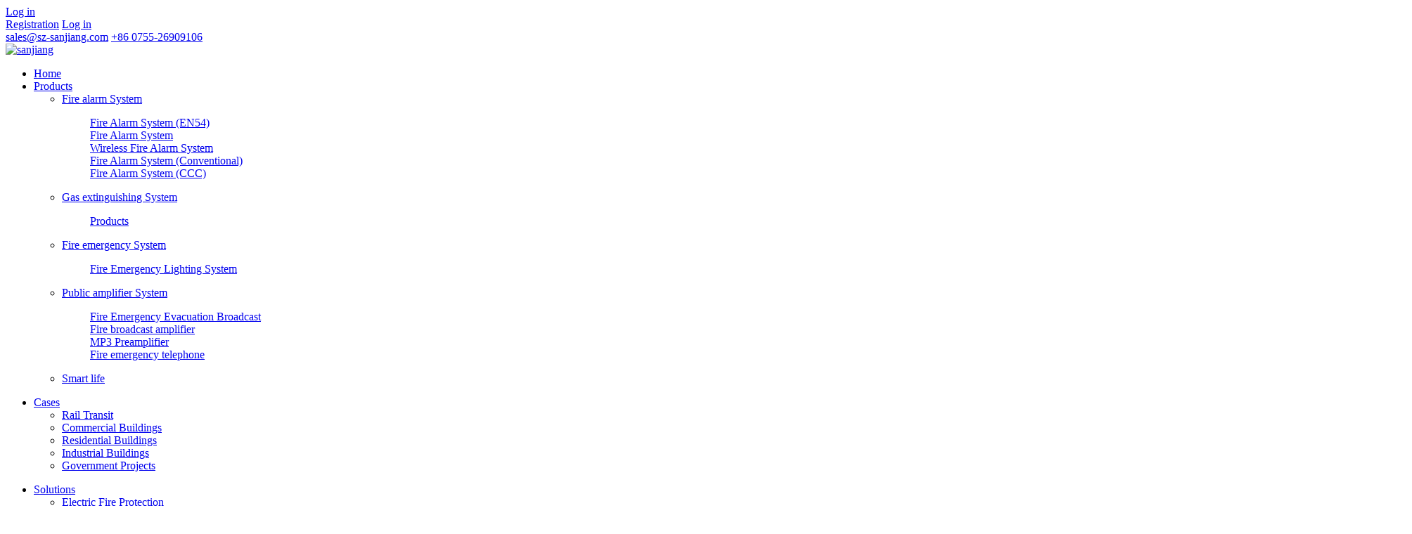

--- FILE ---
content_type: text/html; charset=utf-8
request_url: http://sanjiang-security.com/articledetail/automaticfirea.html
body_size: 9175
content:
<!DOCTYPE html>
<html>
<head>
    <meta charset="UTF-8" />
    <meta name="viewport" content="width=device-width, initial-scale=1.0" />
    <meta name="Keywords" content="Automatic Fire Alarm Control System Solution—SHENZHEN HTI SANJIANG ELECTRONICS CO., LTD." />
    <meta name="Description" content="Automatic Fire Alarm Control System Solution—SHENZHEN HTI SANJIANG ELECTRONICS CO., LTD." />
    
    <title>Automatic Fire Alarm Control System Solution—SHENZHEN HTI SANJIANG ELECTRONICS CO., LTD.</title>
    <meta http-equiv="X-UA-Compatible" content="IE=edge">
    <meta name="apple-mobile-web-app-capable" content="yes">
    <meta name="apple-mobile-web-app-status-bar-style" content="black">
    <meta name="format-detection" content="telphone=no, email=no">
    <meta name="viewport" content="width=device-width, initial-scale=1, user-scalable=no">
    <meta name="author" content="sumaart">
    <link href="/PC/css/reset-min.css" rel="stylesheet">
    <link href="/PC/css/slick.min.css" rel="stylesheet">
    <link href="/PC/css/sweetalert.min.css" rel="stylesheet">
    <link href="/PC/css/main.css" rel="stylesheet">
    <link href="/PC/css/media.css" rel="stylesheet">
    <script src="/PC/js/modernizr.js"></script>
    <link href="/PC/css/animate.min.css" rel="stylesheet">
    <link href="/PC/css/iconfont.css" rel="stylesheet">
    
</head>
<body class="index">
        <header class="header">
            <div class="top-contact">
                <div class="subject clearfix">
                    <a href="javascript:;" data-href="http://fhsjtest.ctmon.net/rss.xml" class="rss"></a>
                        <div class="top-login ">
                            <a href="javascript:void(0)" data-url="/login/login.html" class="ico top-user user">Log in</a>
                            <div class="top-hide">
                                <div id="top-a">
                                    <a href="/login/reg.html">Registration</a>
                                    <a href="/login/login.html">Log in</a>
                                </div>
                            </div>
                        </div>
                            <a href="mailto:sales@sz-sanjiang.com" class="ico top-email">sales@sz-sanjiang.com</a>
                            <a href="javascript:void(0)" class="ico top-phone">&#x2B;86 0755-26909106 </a>
                </div>
            </div>
            <div class="subject relative">
                <a href="/" class="logo absolute"><img src="/PC/images/logo.png" alt="sanjiang"></a>
                <nav class="navs">
                    <ul class="ul_box">
                            <li class="   item">
                                <a href="/">Home</a>
                            </li>
                            <li class="   item">
                                <a href="/product/firealarmsyste.html">Products</a>
                                    <div class="sub_header_box">
                                        <nav class="subNav">
                                            <ul class="nav">
                                                    <li>
                                                        <a href="/product/firealarmsyste1.html"><em></em>Fire alarm System </a>
                                                        <dl class="level level1">
                                                                <dd>
                                                                    <a href="/product/firealarmsyste1.html">
                                                                        Fire Alarm System (EN54)
                                                                        <i></i>
                                                                    </a>
                                                                </dd>
                                                                <dd>
                                                                    <a href="/product/firealarmsyste2.html">
                                                                        Fire Alarm System
                                                                        <i></i>
                                                                    </a>
                                                                </dd>
                                                                <dd>
                                                                    <a href="/product/wirelessfireal.html">
                                                                        Wireless Fire Alarm System
                                                                        <i></i>
                                                                    </a>
                                                                </dd>
                                                                <dd>
                                                                    <a href="/product/conventional fire alarm control system.html">
                                                                        Fire Alarm System (Conventional)
                                                                        <i></i>
                                                                    </a>
                                                                </dd>
                                                                <dd>
                                                                    <a href="/product/Fire alarm (CCC).html">
                                                                        Fire Alarm System (CCC)
                                                                        <i></i>
                                                                    </a>
                                                                </dd>
                                                        </dl>
                                                        <div class="clearfix"></div>
                                                    </li>
                                                    <li>
                                                        <a href="/product/addressableeu190.html"><em></em>Gas extinguishing System </a>
                                                        <dl class="level level1">
                                                                <dd>
                                                                    <a href="/product/addressableeu190.html">
                                                                        Products
                                                                        <i></i>
                                                                    </a>
                                                                </dd>
                                                        </dl>
                                                        <div class="clearfix"></div>
                                                    </li>
                                                    <li>
                                                        <a href="/product/fireemergencyl.html"><em></em>Fire emergency System </a>
                                                        <dl class="level level1">
                                                                <dd>
                                                                    <a href="/product/fireemergencyl.html">
                                                                        Fire Emergency Lighting System
                                                                        <i></i>
                                                                    </a>
                                                                </dd>
                                                        </dl>
                                                        <div class="clearfix"></div>
                                                    </li>
                                                    <li>
                                                        <a href="/product/fireemergencye.html"><em></em>Public amplifier System </a>
                                                        <dl class="level level1">
                                                                <dd>
                                                                    <a href="/product/fireemergencye.html">
                                                                        Fire Emergency Evacuation Broadcast
                                                                        <i></i>
                                                                    </a>
                                                                </dd>
                                                                <dd>
                                                                    <a href="/product/firebroadcasta.html">
                                                                        Fire broadcast amplifier
                                                                        <i></i>
                                                                    </a>
                                                                </dd>
                                                                <dd>
                                                                    <a href="/product/mp3preamplifie.html">
                                                                        MP3 Preamplifier
                                                                        <i></i>
                                                                    </a>
                                                                </dd>
                                                                <dd>
                                                                    <a href="/product/zzzz14.html">
                                                                        Fire emergency telephone
                                                                        <i></i>
                                                                    </a>
                                                                </dd>
                                                        </dl>
                                                        <div class="clearfix"></div>
                                                    </li>
                                                    <li>
                                                        <a href="/product/smart-life.html"><em></em>Smart life </a>
                                                        <dl class="level level1">
                                                        </dl>
                                                        <div class="clearfix"></div>
                                                    </li>
                                            </ul>
                                            <dl class="new_sub_box"></dl>
                                            <div class="clearfix"></div>
                                        </nav>
                                    </div>
                            </li>
                            <li class=" navcase  item">
                                <a href="/article/case.html">Cases</a>
                                    <div class="sub_header_box">
                                        <nav class="subNav">
                                            <ul class="nav">
                                                    <li>
                                                        <a href="/article/railtransit80.html"><em></em> Rail Transit</a>
                                                        <div class="clearfix"></div>
                                                    </li>
                                                    <li>
                                                        <a href="/article/commercialbuildings.html"><em></em> Commercial Buildings</a>
                                                        <div class="clearfix"></div>
                                                    </li>
                                                    <li>
                                                        <a href="/article/residentialbuildings.html"><em></em> Residential Buildings</a>
                                                        <div class="clearfix"></div>
                                                    </li>
                                                    <li>
                                                        <a href="/article/Industrialbuildings.html"><em></em> Industrial Buildings</a>
                                                        <div class="clearfix"></div>
                                                    </li>
                                                    <li>
                                                        <a href="/article/governmentproj.html"><em></em> Government Projects</a>
                                                        <div class="clearfix"></div>
                                                    </li>
                                            </ul>
                                            <dl class="new_sub_box"></dl>
                                            <div class="clearfix"></div>
                                        </nav>
                                    </div>
                            </li>
                            <li class="on   item">
                                <a href="/article/solutions.html">Solutions</a>
                                    <div class="sub_header_box">
                                        <nav class="subNav">
                                            <ul class="nav">
                                                    <li>
                                                        <a href="/article/electricfirepr.html"><em></em> Electric Fire Protection</a>
                                                        <div class="clearfix"></div>
                                                    </li>
                                                    <li>
                                                        <a href="/article/autofirealarms.html"><em></em> Auto Fire Alarm System </a>
                                                        <div class="clearfix"></div>
                                                    </li>
                                                    <li>
                                                        <a href="/article/fireemergencys.html"><em></em> Fire Emergency System</a>
                                                        <div class="clearfix"></div>
                                                    </li>
                                                    <li>
                                                        <a href="/article/wirelessfireal.html"><em></em> Wireless fire alarm system</a>
                                                        <div class="clearfix"></div>
                                                    </li>
                                                    <li>
                                                        <a href="/article/lorawanwireles.html"><em></em> LoRaWAN™ Wireless Fire Alarm System</a>
                                                        <div class="clearfix"></div>
                                                    </li>
                                                    <li>
                                                        <a href="/article/emergencyevacu.html"><em></em> Emergency Evacuation System</a>
                                                        <div class="clearfix"></div>
                                                    </li>
                                            </ul>
                                            <dl class="new_sub_box"></dl>
                                            <div class="clearfix"></div>
                                        </nav>
                                    </div>
                            </li>
                            <li class="   item">
                                <a href="/page/service.html">Services &amp; Support</a>
                                    <div class="sub_header_box">
                                        <nav class="subNav">
                                            <ul class="nav">
                                                    <li>
                                                        <a href="/faq/productfaq.html" class="qx"><em></em>Product Question Bank</a>
                                                        <div class="clearfix"></div>
                                                    </li>
                                                    <li>
                                                        <a href="/page/aftersalewarra.html"><em></em>After sale &amp; Warranty</a>
                                                        <div class="clearfix"></div>
                                                    </li>
                                                    <li>
                                                        <a href="/page/training.html"><em></em>Training</a>
                                                        <div class="clearfix"></div>
                                                    </li>
                                                    <li>
                                                        <a href="/page/feedback.html"><em></em>Feedback</a>
                                                        <div class="clearfix"></div>
                                                    </li>
                                                    <li>
                                                        <a href="/download/downloads.html"><em></em>Downloads</a>
                                                        <div class="clearfix"></div>
                                                    </li>
                                            </ul>
                                            <dl class="new_sub_box"></dl>
                                            <div class="clearfix"></div>
                                        </nav>
                                    </div>
                            </li>
                            <li class="   item">
                                <a href="/page/about.html">About Us</a>
                                    <div class="sub_header_box">
                                        <nav class="subNav">
                                            <ul class="nav">
                                                <li>
                                                    <a href="/page/companyprofile.html"><em></em>Company Profile</a>
                                                    <div class="clearfix"></div>
                                                </li>
                                                <li>
                                                        <a href="/article/certificates.html"><em></em>Certificates</a>
                                                    <dl class="level level1">
                                                            <dd>
                                                                <a href="/article/applus53.html">
                                                                    APPLUS
                                                                    <i></i>
                                                                </a>
                                                            </dd>
                                                            <dd>
                                                                <a href="/article/coc13.html">
                                                                    COC
                                                                    <i></i>
                                                                </a>
                                                            </dd>
                                                            <dd>
                                                                <a href="/article/cpr45.html">
                                                                    CPR
                                                                    <i></i>
                                                                </a>
                                                            </dd>
                                                            <dd>
                                                                <a href="/article/lpcb98.html">
                                                                    LPCB
                                                                    <i></i>
                                                                </a>
                                                            </dd>
                                                    </dl>
                                                    <div class="clearfix"></div>
                                                </li>
                                                    <li>
                                                        <a href="/article/news.html" class="t_level"><em></em>News</a>
                                                        <div class="clearfix"></div>
                                                    </li>
                                                    <li>
                                                        <a href="/page/contactus.html"><em></em>Contact Us</a>
                                                        <div class="clearfix"></div>
                                                    </li>
                                            </ul>
                                            <dl class="new_sub_box"></dl>
                                            <div class="clearfix"></div>
                                        </nav>
                                    </div>
                            </li>
                        <div class="clearfix"></div>
                    </ul>
                </nav>
                <div class="shop absolute">
                    <div class="quote col_l">
                        <a href="javascript:;" class="txt" data-state="1">GET A QUOTE<em></em></a>
                        <div class="priceForm">
                            <div class="email_edit article biaodan">
                                <a href="javascrip:void:;" class="guanbi"> </a>
                                <h3>PRODUCT PRICE INQUIRIES</h3>
                                <a href="javascript:;" class="price_close"></a>
                                <form name="priceForm" id="priceForm" method="post" action="/Tool/SubmitFeedbook">
                                    <div class="td-01 td">
                                        <input type="text" name='price_firstname' placeholder="First Name">
                                    </div>
                                    <div class="td-02 td">
                                        <input type="text" name='price_lastname' placeholder="Last Name">
                                    </div>
                                    <div class="td-03 td">
                                        <input type="text" name='price_mail' placeholder="Email Address">
                                    </div>
                                    <div class="td-08 td">
                                        <input type="text" name='price_province' placeholder="Country">
                                    </div>
                                    <div class="td-09 td">
                                        <input type="text" name='price_message' placeholder="Your Messages">
                                    </div>
                                    <div class="td-07 td">
                                        <input type="text" name='price_city' placeholder="Interested Product">
                                    </div>
                                    <input type="hidden" name="type" value="0" />
                                    <div class="td_btn">
                                        <a href="javascript:;" class="price-submit">SEND MESSAGE<em></em></a>
                                    </div>
                                </form>
                            </div>
                        </div>
                    </div>
                    <div class="language col_l">
                        <a href="javascript:;" data-state="1" class="select_btn_a">LANGUAGE<em></em></a>
                        <div class="select_lang">
                            <a href="https://www.fhsjdz.com/" class="ch" target="_blank">CN</a>
                        </div>
                    </div>
                    <div class="search col_r">
                        <a href="javascript:;"></a>
                    </div>
                    <div class="clearfix"></div>
                </div>
                <div class="header_user_input">
                    <div class="search_bg"></div>
                    <div>
                        <input type="text" autocomplete="off" name='kword' id='kword' placeholder="search">
                        <a href="javascript:;" id="submit">
                        </a>
                    </div>
                    <a href="javascript:;" class="enter" onclick="submit()"></a>
                    <a href="javascript:;" class="search_close"></a>
                </div>
            </div>
        </header>
        <header class="mobile">
            <div class="heade_bg"></div>
            <div class="subject">
                <a href="/home" class="out_logo col_l">
                    <img src="/PC/images/icon-29.png" alt="sanjaing ">
                </a>
                <a href="javascript:;" class="menu col_r">
                    <i></i>
                    <i></i>
                    <i></i>
                </a>
                    <a href="/user/index.html" class="  " style="margin-right:20px; float:right;">
                        <img src="/PC/images/user.png" />
                    </a>
                <div class="clearfix"></div>
                <div class="m_header">
                    <div class="sidenav-pad">
                        <div class="user_btn">
                            <a href="/" class="m_logo col_l">
                                <img src="/PC/images/m_logo.png" alt="sanjaing">
                            </a>
                            <a href="javascript:;" class="close col_r">
                                <img src="/PC/images/icon-26.png" alt="sanjaing">
                            </a>
                            <div class="clearfix"></div>
                        </div>
                        <ul class="navs">
                                <li class="dl">
                                    <a href="/" class="nav-a is_nav">Home</a>
                                </li>
                                <li class="dl">
                                    <a href="javascript:;" class="nav-a is_nav">Products</a>
                                        <div class="d2-box nav-draw d2-box_id11">
                                            <a href="/" class="btn_back">Home</a>
                                            <a href="javascript:;" class="close_box close_02">
                                                <img src="/PC/images/icon-26.png" alt="sanjiang">
                                            </a>
                                            <dl class="clearfix">

                                                <dt class="cat_id_11 clearfix">
                                                    <a href="javascript:;">Products</a>
                                                </dt>
                                                    <dd class="cat_id_15">
                                                        <a href="javascript:;" class="t_level">Fire alarm System</a>
                                                        <div class="d3-box nav-draw d3-box_id15">
                                                            <a href="javascript:;" class="btn_back">Products</a>
                                                            <a href="javascript:;" class="close_box close_03">
                                                                <img src="/PC/images/icon-26.png">
                                                            </a>
                                                            <dl class="clearfix">
                                                                <dt>
                                                                    <a href="/product/firealarmsyste1.html">Fire alarm System</a>
                                                                </dt>
                                                                    <dd>
                                                                        <a href="/product/firealarmsyste1.html">Fire Alarm System (EN54)</a>
                                                                    </dd>
                                                                    <dd>
                                                                        <a href="/product/firealarmsyste2.html">Fire Alarm System</a>
                                                                    </dd>
                                                                    <dd>
                                                                        <a href="/product/wirelessfireal.html">Wireless Fire Alarm System</a>
                                                                    </dd>
                                                                    <dd>
                                                                        <a href="/product/conventional fire alarm control system.html">Fire Alarm System (Conventional)</a>
                                                                    </dd>
                                                                    <dd>
                                                                        <a href="/product/Fire alarm (CCC).html">Fire Alarm System (CCC)</a>
                                                                    </dd>
                                                            </dl>
                                                        </div>
                                                    </dd>
                                                    <dd class="cat_id_15">
                                                        <a href="javascript:;" class="t_level">Gas extinguishing System</a>
                                                        <div class="d3-box nav-draw d3-box_id15">
                                                            <a href="javascript:;" class="btn_back">Products</a>
                                                            <a href="javascript:;" class="close_box close_03">
                                                                <img src="/PC/images/icon-26.png">
                                                            </a>
                                                            <dl class="clearfix">
                                                                <dt>
                                                                    <a href="/product/addressableeu190.html">Gas extinguishing System</a>
                                                                </dt>
                                                                    <dd>
                                                                        <a href="/product/addressableeu190.html">Products</a>
                                                                    </dd>
                                                            </dl>
                                                        </div>
                                                    </dd>
                                                    <dd class="cat_id_15">
                                                        <a href="javascript:;" class="t_level">Fire emergency System</a>
                                                        <div class="d3-box nav-draw d3-box_id15">
                                                            <a href="javascript:;" class="btn_back">Products</a>
                                                            <a href="javascript:;" class="close_box close_03">
                                                                <img src="/PC/images/icon-26.png">
                                                            </a>
                                                            <dl class="clearfix">
                                                                <dt>
                                                                    <a href="/product/fireemergencyl.html">Fire emergency System</a>
                                                                </dt>
                                                                    <dd>
                                                                        <a href="/product/fireemergencyl.html">Fire Emergency Lighting System</a>
                                                                    </dd>
                                                            </dl>
                                                        </div>
                                                    </dd>
                                                    <dd class="cat_id_15">
                                                        <a href="javascript:;" class="t_level">Public amplifier System</a>
                                                        <div class="d3-box nav-draw d3-box_id15">
                                                            <a href="javascript:;" class="btn_back">Products</a>
                                                            <a href="javascript:;" class="close_box close_03">
                                                                <img src="/PC/images/icon-26.png">
                                                            </a>
                                                            <dl class="clearfix">
                                                                <dt>
                                                                    <a href="/product/fireemergencye.html">Public amplifier System</a>
                                                                </dt>
                                                                    <dd>
                                                                        <a href="/product/fireemergencye.html">Fire Emergency Evacuation Broadcast</a>
                                                                    </dd>
                                                                    <dd>
                                                                        <a href="/product/firebroadcasta.html">Fire broadcast amplifier</a>
                                                                    </dd>
                                                                    <dd>
                                                                        <a href="/product/mp3preamplifie.html">MP3 Preamplifier</a>
                                                                    </dd>
                                                                    <dd>
                                                                        <a href="/product/zzzz14.html">Fire emergency telephone</a>
                                                                    </dd>
                                                            </dl>
                                                        </div>
                                                    </dd>
                                                    <dd class="cat_id_15">
                                                        <a href="javascript:;" class="t_level">Smart life</a>
                                                        <div class="d3-box nav-draw d3-box_id15">
                                                            <a href="javascript:;" class="btn_back">Products</a>
                                                            <a href="javascript:;" class="close_box close_03">
                                                                <img src="/PC/images/icon-26.png">
                                                            </a>
                                                            <dl class="clearfix">
                                                                <dt>
                                                                    <a href="/product/smart-life.html">Smart life</a>
                                                                </dt>
                                                            </dl>
                                                        </div>
                                                    </dd>
                                            </dl>
                                        </div>
                                </li>
                                <li class="dl">
                                    <a href="/article/case.html" class="nav-a is_nav">Cases</a>
                                </li>
                                <li class="dl">
                                    <a href="/article/solutions.html" class="nav-a is_nav">Solutions</a>
                                </li>
                                <li class="dl">
                                    <a href="javascript:;" class="nav-a is_nav">Services &amp; Support</a>
                                        <div class="d2-box nav-draw d2-box_id14">
                                            <a href="/" class="btn_back">Home</a>
                                            <a href="javascript:;" class="close_box close_02">
                                                <img src="/PC/images/icon-26.png" alt="sanjiang">
                                            </a>
                                            <dl class="clearfix">
                                                <dt class="cat_id_13 clearfix">
                                                    <a href="/page/service.html">Services &amp; Support</a>
                                                </dt>
                                                    <dd>
                                                        <a href="/faq/productfaq.html" class="t_level">Product Question Bank</a>
                                                    </dd>
                                                    <dd class="cat_id_23">
                                                        <a href="/page/aftersalewarra.html" class="t_level">After sale &amp; Warranty</a>
                                                    </dd>
                                                    <dd class="cat_id_23">
                                                        <a href="/page/training.html" class="t_level">Training</a>
                                                    </dd>
                                                    <dd class="cat_id_23">
                                                        <a href="/page/feedback.html" class="t_level">Feedback</a>
                                                    </dd>
                                                    <dd class="cat_id_24">
                                                        <a href="/download/downloads.html" class="t_level">Downloads</a>
                                                    </dd>
                                            </dl>
                                        </div>
                                </li>
                                <li class="dl">
                                    <a href="javascript:;" class="nav-a is_nav">About Us</a>
                                        <div class="d2-box nav-draw d2-box_id14">
                                            <a href="/" class="btn_back">Home</a>
                                            <a href="javascript:;" class="close_box close_02">
                                                <img src="/PC/images/icon-26.png" alt="sanjiang">
                                            </a>
                                            <dl class="clearfix">
                                                <dt class="cat_id_14 clearfix">
                                                    <a href="javascript:;">About Us</a>
                                                </dt>
                                                    <dd class="cat_id_27">
                                                        <a href="/page/companyprofile.html" class="t_level">Company Profile</a>
                                                    </dd>
                                                <dd class="cat_id_28">
                                                    <a href="/article/certificates.html" class="t_level">Certificates</a>
                                                    <div class="d3-box nav-draw d3-box_id28">
                                                        <a href="/page/companyprofile.html" class="btn_back">About Us</a>
                                                        <a href="javascript:;" class="close_box close_03">
                                                            <img src="/PC/images/icon-26.png">
                                                        </a>
                                                        <dl class="clearfix">
                                                            <dt>
                                                                <a href="/article/qualification.html">Certificates</a>
                                                            </dt>
                                                                <dd>
                                                                    <a href="/article/railtransit80.html">Rail Transit</a>
                                                                </dd>
                                                                <dd>
                                                                    <a href="/article/commercialbuildings.html">Commercial Buildings</a>
                                                                </dd>
                                                                <dd>
                                                                    <a href="/article/residentialbuildings.html">Residential Buildings</a>
                                                                </dd>
                                                                <dd>
                                                                    <a href="/article/Industrialbuildings.html">Industrial Buildings</a>
                                                                </dd>
                                                                <dd>
                                                                    <a href="/article/governmentproj.html">Government Projects</a>
                                                                </dd>
                                                        </dl>
                                                    </div>

                                                </dd>
                                                    <dd class="cat_id_29">
                                                        <a href="/article/news.html" class="t_level">News</a>
                                                    </dd>
                                                    <dd class="cat_id_30">
                                                        <a href="/page/contactus.html" class="t_level">Contact Us</a>
                                                    </dd>
                                            </dl>
                                        </div>
                                </li>
                        </ul>
                        <div class="fun relative">
                            <div class="languages col_l">
                                <a href="https://www.fhsjdz.com/" class="la_tab" rel="nofollow" target="_blank">CN</a>
                            </div>
                            <div class="quote col_l">
                                <a href="javascript:;" class="txt ">GET A QUOTE<em></em></a>
                            </div>
                            <div class="mobile_search col_l">
                                <a href="javascript:;" class="search_icon"></a>
                                <div class="relative m_search_box">
                                    <input type="text" id="kword1" placeholder="Enter the search for the product">
                                    <a href="javascript:;" id="button1" class="m_click_from"></a>
                                    <span></span>
                                </div>
                            </div>
                            <div class="clearfix"></div>
                        </div>
                    </div>
                </div>
            </div>
        </header>
    <div class="wrap case_details">
    <!-- 样式共用 -->
    <div class="bg_img">
        <img src="/userfiles/images/2020/09/04/2020090414061275.png" alt="Automatic Fire Alarm Control System Solution" class="lazy">
    </div>
    <div class="mian">
        <!-- 样式共用 -->
<div class="middle_crumbs">
    <a href="/">Home<em></em></a><em></em>  <a href='/article/solutions.html'>Solutions<em></em>  <a href='/article/autofirealarms.html'>Auto Fire Alarm System </a></a>
</div>
<div class="clearfix"></div>
        <div class="content">
            <h1>Automatic Fire Alarm Control System Solution</h1>
            <div class="time">
                <strong>DATE</strong>
                <span>August 17 , 2020</span>
            </div>
            <div class="text">
                <p><strong></strong><span style="font-family: arial, helvetica, sans-serif;"><strong></strong></span><span style="color: rgb(0, 0, 0); font-size: 18px; font-family: &#39;arial black&#39;, &#39;avant garde&#39;;">1. Program Overview</span><span style="font-size: 18px; font-family: arial, helvetica, sans-serif;"><span style="font-size: 18px; color: rgb(0, 0, 0);"></span><strong><span style="font-size: 18px; color: rgb(0, 0, 0);"></span></strong></span></p><p><span style="font-family: arial, helvetica, sans-serif;">Automatic fire alarm system is formed by trigger devices, fire alarm devices and other devices which have auxiliary functions. At the beginning of the fire, it can turn the smoke, heat, optical radiation and other phisical quantity into electrical signal by smoke detector, heat detector and optical detector to transmit to the fire alarm controller. At the same time, it also can display where and when the fire occurs. Normally, automatic fire alarm system is linked with automatic sprinkler system, indoor and outdoor fire hydrant system, smoke control system, ventilation system, air conditioning system, fire doors, fire curtains and smoke blocking screen, etc. Orders are given automatically or manually to start the corresponding devices.</span></p><p><strong><span style=";font-family:&#39;Arial&#39;,&#39;sans-serif&#39;"></span></strong></p><p><strong><span style=";font-family:&#39;Arial&#39;,&#39;sans-serif&#39;"></span></strong><strong></strong><span style="font-size: 18px; font-family: &#39;arial black&#39;, &#39;avant garde&#39;; color: rgb(0, 0, 0);">2. Techniques Introduction</span><span style="font-family: arial, helvetica, sans-serif; font-size: 18px;"><strong></strong></span></p><p><a href="/../../../../media/file/20170316/1489653987638705.jpg" target="_blank"><img src="/../../../../media/file/20170316/1489653987638705.jpg" title="火灾自动报警控制系统=.jpg"/></a></p><p style=";text-indent:28px"><strong><span style=";font-family:&#39;Arial&#39;,&#39;sans-serif&#39;"></span></strong></p><p><strong><span style=";font-family:&#39;Arial&#39;,&#39;sans-serif&#39;"></span></strong><strong><span style="font-family: arial, helvetica, sans-serif;"></span></strong><span style="font-size: 18px; font-family: &#39;arial black&#39;, &#39;avant garde&#39;; color: rgb(0, 0, 0);">3. Project Features</span><span style="font-size: 18px; font-family: arial, helvetica, sans-serif;"><strong></strong></span></p><p><span style="font-family: arial, helvetica, sans-serif;">&nbsp;9100 type fire alarm linkage control system</span></p><p><span style="font-family: arial, helvetica, sans-serif;">&nbsp;1). The first company in the industry that adopts the new generation of ARM highspeed microprocessors and embedded operating system. Comparing to the traditional techniques, the data processing speed is 100 times higher, and the storage capacity is 1000 times larger.</span></p><p><span style="font-family: arial, helvetica, sans-serif;">&nbsp;2). The address code of terminal devices in the loop can be mixed, to increase the utilization of loop addr<span style="font-family: Arial, sans-serif;"><a name="_GoBack"></a>ess code.</span></span></p><p><span style="font-family: arial, helvetica, sans-serif;">&nbsp;3). Controller can automatically recognize the coincident address code of terminal devices in the loop, convenient for the system to debug and start.</span></p><p><span style="font-family: arial, helvetica, sans-serif;">&nbsp;4). Exclusive fire alarm and fault signal active uploading technology in the industry, make the controller only need 2 seconds of response time.</span></p><p><span style="font-family: arial, helvetica, sans-serif;">&nbsp;5). Adopt advanced low power consumption technology, make the bus signal transmission distance up to 2000 meters.</span></p><p><span style="font-family: arial, helvetica, sans-serif;">6). Adopt master-slave mode network scheme of layered structure, support 20×20 controllers of networking, can achieve 20km of distant network by fiber transmission.</span></p>
            </div>
            <!-- 样式共用 -->
            <div class="btn_page ">
                <div class="clearfix"></div>
            </div>
        </div>
    </div>
</div>

        <footer class="footer">
            <div class="subject relative">
                <div class="email_input col_l">
                    <a href="javascript:;" class="foot_logo">
                        <img src="/PC/images/logo-b.png" alt="sanjiang">
                    </a>
                    <div class="inputs">
                        <p>Newsletter</p>
                        <form name="subscribeForm" id="subscribeForm" class="messageForm" method="post" action="/Tool/Subscribe">
                            <div class="relative">
                                <div class="select_chebox absolute">
                                    <a href="javascript:;" class="close_check"></a>
                                        <p><input type="checkbox" name="pro_categorys[]" id='pro_cat_1' checked="checked" value="Fire alarm System"><label for='pro_cat_15'>Fire alarm System</label></p>
                                        <p><input type="checkbox" name="pro_categorys[]" id='pro_cat_2' checked="checked" value="Gas extinguishing System"><label for='pro_cat_15'>Gas extinguishing System</label></p>
                                        <p><input type="checkbox" name="pro_categorys[]" id='pro_cat_3' checked="checked" value="Fire emergency System"><label for='pro_cat_15'>Fire emergency System</label></p>
                                        <p><input type="checkbox" name="pro_categorys[]" id='pro_cat_4' checked="checked" value="Public amplifier System"><label for='pro_cat_15'>Public amplifier System</label></p>
                                        <p><input type="checkbox" name="pro_categorys[]" id='pro_cat_5' checked="checked" value="Smart life"><label for='pro_cat_15'>Smart life</label></p>
                                </div>
                                <input type="text" class="text" autocomplete="off" name="subscribe_mail" placeholder="Email address">
                                <a href="javascript:;" class="subscribeForm2Btn"></a>
                                <input type="hidden" name="type" value="4" />
                                <a href="javascript:;" class="icon subscribeFormBtn"></a>
                            </div>
                        </form>
                    </div>
                    <div class="font-share">
                                <a href="https://www.facebook.com/sanjiangfireglobal/" target="_blank" rel="nofollow"><img src="/PC/images/facebook.png" /></a>
                                <a href="https://www.linkedin.com/company/sanjiangfireglobal/" target="_blank" rel="nofollow"><img src="/PC/images/linkedin.png" /></a>
                                <a href="https://twitter.com/SanjiangCo" target="_blank" rel="nofollow"><img src="/PC/images/twitter.png" /></a>
                                <a href="https://www.youtube.com/@sanjiangfireglobal" target="_blank" rel="nofollow"><img src="/PC/images/youtube.png" /></a>
                    </div>
                </div>
                <div class="foot_nav">
                        <div class="items">
                            <a href="/product/firealarmsyste.html" class="title">Products</a>
                                <ul>
                                        <li><a href="/product/firealarmsyste1.html">Fire alarm System</a></li>
                                        <li><a href="/product/addressableeu190.html">Gas extinguishing System</a></li>
                                        <li><a href="/product/fireemergencyl.html">Fire emergency System</a></li>
                                        <li><a href="/product/fireemergencye.html">Public amplifier System</a></li>
                                        <li><a href="/product/smart-life.html">Smart life</a></li>
                                </ul>
                        </div>
                        <div class="items">
                            <a href="/article/case.html" class="title">Cases</a>
                                <ul>
                                        <li><a href="/article/railtransit80.html"> Rail Transit</a></li>
                                        <li><a href="/article/commercialbuildings.html"> Commercial Buildings</a></li>
                                        <li><a href="/article/residentialbuildings.html"> Residential Buildings</a></li>
                                        <li><a href="/article/Industrialbuildings.html"> Industrial Buildings</a></li>
                                        <li><a href="/article/governmentproj.html"> Government Projects</a></li>
                                </ul>
                        </div>
                        <div class="items">
                            <a href="/article/solutions.html" class="title">Solutions</a>
                                <ul>
                                        <li><a href="/article/electricfirepr.html"> Electric Fire Protection</a></li>
                                        <li><a href="/article/autofirealarms.html"> Auto Fire Alarm System </a></li>
                                        <li><a href="/article/fireemergencys.html"> Fire Emergency System</a></li>
                                        <li><a href="/article/wirelessfireal.html"> Wireless fire alarm system</a></li>
                                        <li><a href="/article/lorawanwireles.html"> LoRaWAN™ Wireless Fire Alarm System</a></li>
                                        <li><a href="/article/emergencyevacu.html"> Emergency Evacuation System</a></li>
                                </ul>
                        </div>
                        <div class="items">
                            <a href="/page/service.html" class="title">Services &amp; Support</a>
                                <ul>
                                        <li><a href="/page/aftersalewarra.html">After sale &amp; Warranty</a></li>
                                        <li><a href="/page/training.html">Training</a></li>
                                        <li><a href="/page/feedback.html">Feedback</a></li>
                                        <li><a href="/download/downloads.html">Downloads</a></li>
                                </ul>
                        </div>
                        <div class="items">
                            <a href="/page/about.html" class="title">About Us</a>
                                <ul>
                                        <li><a href="/page/companyprofile.html">Company Profile</a></li>
                                        <li><a href="/article/certificates.html">Certificates</a></li>
                                        <li><a href="/page/contactus.html">Contact Us</a></li>
                                </ul>
                        </div>
                </div>
            </div>
            <div class="clearfix"></div>
            <div class="hide">
                <a href="https://www.ctmon.cn" rel="nofollow" target="_blank">网站建设:CTMON</a>
            </div>
            <div class="contactus subject ">
                        <a href="javascript:;" class="address">3F, Guangcai Xin Tian Di Building, Nanshan Road, Nanshan District, Shenzhen, 518054, P.R.China</a>
                        <a href="javascript:;" class="phone">&#x2B;86 0755-26909106</a>
                        <a href="javascript:;" class="email">sales@sz-sanjiang.com</a>
            </div>
        </footer>
        <div class="">
            <div class="banquan subject ">
                Copyright ©SHENZHEN HTI SANJIANG ELECTRONICS CO., LTD. | <a href="/page/cookies.html" target="_blank">Legal notice</a>
            </div>
        </div>
        <footer class="m_footer">
            <div class="text con">
                        <a href="tel:&#x2B;86 0755-26909106" class="phone">Phone:&nbsp;&#x2B;86 0755-26909106</a>
                        <a href="mailto:sales@sz-sanjiang.com" class="email">Email:&nbsp;&nbsp;sales@sz-sanjiang.com</a>
                        <a href="javascript:;" class="address">Address:3F, Guangcai Xin Tian Di Building, Nanshan Road, Nanshan District, Shenzhen, 518054, P.R.China</a>

            </div>
            <div class="font-share">
                        <a href="https://www.facebook.com/sanjiangfireglobal/" target="_blank" rel="nofollow"><img src="/PC/images/facebook.png" /></a>
                        <a href="https://www.linkedin.com/company/sanjiangfireglobal/" target="_blank" rel="nofollow"><img src="/PC/images/linkedin.png" /></a>
                        <a href="https://twitter.com/SanjiangCo" target="_blank" rel="nofollow"><img src="/PC/images/twitter.png" /></a>
                        <a href="https://www.youtube.com/@sanjiangfireglobal" target="_blank" rel="nofollow"><img src="/PC/images/youtube.png" /></a>
            </div>
            <div class="text">
                <p>Copyright ©SHENZHEN HTI SANJIANG<br>ELECTRONICS CO., LTD. | <a href="/page/cookies.html" target="_blank">Legal notice</a> </p>
            </div>
        </footer>
        <div class="upward">
            <a href="javascript:;">
                <img src="/PC/images/icon-31.png">
            </a>
        </div>
        <div class="gr_kefu show">
            <div class="kf-shqi">
                <div class="m-icon"></div>
            </div>
            <ul style="display: block;">
                        <li class="kf0">
                            <a href="https://www.facebook.com/sanjiangfireglobal/" target="_blank" rel="nofollow">
                                <div class="sidebox">
                                    <div class="kf-icon"></div>
                                </div>
                            </a>
                        </li>
                        <li class="kf1">
                            <a href="https://www.linkedin.com/company/sanjiangfireglobal/" target="_blank" rel="nofollow">
                                <div class="sidebox">
                                    <div class="kf-icon"></div>
                                </div>
                            </a>
                        </li>
                        <li class="kf2">
                            <a href="https://twitter.com/SanjiangCo" target="_blank" rel="nofollow">
                                <div class="sidebox">
                                    <div class="kf-icon"></div>
                                </div>
                            </a>
                        </li>
                        <li class="kf3">
                            <a href="https://www.youtube.com/@sanjiangfireglobal" target="_blank" rel="nofollow">
                                <div class="sidebox">
                                    <div class="kf-icon"></div>
                                </div>
                            </a>
                        </li>
                        <li class="kf4">
                            <a href="mailto:sales@sz-sanjiang.com">
                                <div class="sidebox sidebox4">
                                    <div class="kf-icon"></div>
                                    <span>sales@sz-sanjiang.com</span>
                                </div>
                            </a>
                        </li>
                <li class="kf-gotop">
                    <a href="javascript:void(0);">
                        <div class="sidebox">
                            <div class="kf-icon "></div>
                        </div>
                    </a>
                </li>

            </ul>
        </div>
        <!-- #region name -->
        <!-- #endregion -->
        <div id="AlertMessages" style="display:none;">
            <p id="eide-altmsg-p"><img src="/static/sxadmin/images/tishi.png" class="eide-altmsg-img" />Tips</p>
            <div class="eide-altmsg-attr">
                <p id="eide-altmsg-msg">
                    Please enter information
                </p>
            </div>
        </div>
    <script src="/jquery/2.1.4/jquery.min.js"></script>
    <script src="/jquery.imagesloaded/4.1.1/imagesloaded.pkgd.min.js"></script>
    <script src="/jquery-validate/1.16.0/jquery.validate.min.js"></script>
    <script src="/sweetalert/1.1.3/sweetalert.min.js"></script>
    <script type="text/javascript">(window.jQuery) || document.write('<script type="text/javascript" src="/themes/pc/default/scripts/lib/all_file.js"><\/script>');</script>
    <script type="text/javascript" src="/PC/js/main-201708252.js"></script>
    <script type="text/javascript" src="/themes/pc/default/scripts/lib/jquery.fancybox.pack.js"></script>
    <script type="text/javascript" src="/themes/pc/default/scripts/lib/masonry.pkgd.min.js"></script>
    


    <script>
        $(".out").click(function () {
            $.post("/login/SignOut", function (data) {
                location.reload();
            })
        })
        $("#kword").keyup(function (event) {
            if (event.keyCode == 13) {
                submit();
            }
        });
        $("#kword1").keyup(function (event) {
            if (event.keyCode == 13) {
                submit1();
            }
        });
        $("#button").click(function () {
            submit();
        })
        $("#button1").click(function () {
            submit1();
        })
        function submit() {
            var text = $("#kword").val().trim();
            if (text == "" || text == "Search...") { alert("Please input keywords!"); return };
            location.href = "/search/" + text + ".html";
        }
        function submit1() {
            var text = $("#kword1").val().trim();
            if (text == "" || text == "Search...") { alert("Please input keywords!"); return };
            location.href = "/search/" + text + ".html";
        }
        $(".rss").click(function () {
            var href = $(this).attr("data-href");
            if (href.length > 0) {
                var textarea = document.createElement('textarea');
                document.body.appendChild(textarea)
                textarea.value = href
                textarea.select();
                document.execCommand("Copy");
                document.body.removeChild(textarea)
                swal({
                    title: "Subscribe",
                    text: "Copy successfully. You can add the rss in your rss application now.",
                    type: "success",
                    confirmButtonColor: "#cc3333",
                    confirmButtonText: "OK",
                }, function () { });
                AlertMessage("", 3);
            }
        })
    </script>
</body>
</html>
